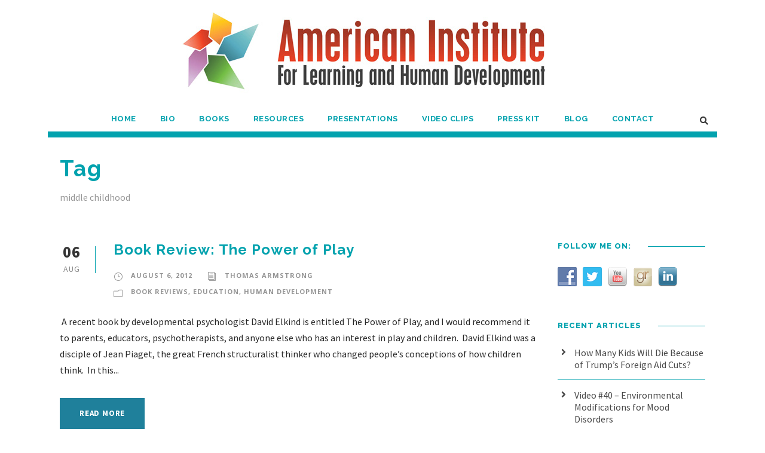

--- FILE ---
content_type: text/html; charset=UTF-8
request_url: https://www.institute4learning.com/tag/middle-childhood/
body_size: 17408
content:
<!DOCTYPE html>
<html dir="ltr" lang="en-US" class="no-js">
<head>
	<meta charset="UTF-8">
	<meta name="viewport" content="width=device-width, initial-scale=1">
	<link rel="profile" href="https://gmpg.org/xfn/11">
	<link rel="pingback" href="https://www.institute4learning.com/blog/xmlrpc.php">
	<title>middle childhood | Thomas Armstrong, Ph.D.</title>

		<!-- All in One SEO 4.9.3 - aioseo.com -->
	<meta name="robots" content="max-image-preview:large" />
	<link rel="canonical" href="https://www.institute4learning.com/tag/middle-childhood/" />
	<meta name="generator" content="All in One SEO (AIOSEO) 4.9.3" />
		<script type="application/ld+json" class="aioseo-schema">
			{"@context":"https:\/\/schema.org","@graph":[{"@type":"BreadcrumbList","@id":"https:\/\/www.institute4learning.com\/tag\/middle-childhood\/#breadcrumblist","itemListElement":[{"@type":"ListItem","@id":"https:\/\/www.institute4learning.com#listItem","position":1,"name":"Home","item":"https:\/\/www.institute4learning.com","nextItem":{"@type":"ListItem","@id":"https:\/\/www.institute4learning.com\/tag\/middle-childhood\/#listItem","name":"middle childhood"}},{"@type":"ListItem","@id":"https:\/\/www.institute4learning.com\/tag\/middle-childhood\/#listItem","position":2,"name":"middle childhood","previousItem":{"@type":"ListItem","@id":"https:\/\/www.institute4learning.com#listItem","name":"Home"}}]},{"@type":"CollectionPage","@id":"https:\/\/www.institute4learning.com\/tag\/middle-childhood\/#collectionpage","url":"https:\/\/www.institute4learning.com\/tag\/middle-childhood\/","name":"middle childhood | Thomas Armstrong, Ph.D.","inLanguage":"en-US","isPartOf":{"@id":"https:\/\/www.institute4learning.com\/#website"},"breadcrumb":{"@id":"https:\/\/www.institute4learning.com\/tag\/middle-childhood\/#breadcrumblist"}},{"@type":"Organization","@id":"https:\/\/www.institute4learning.com\/#organization","name":"American Institute for Learning and Human Development","description":"The American Institute for Learning & Human Development","url":"https:\/\/www.institute4learning.com\/","telephone":"+17073282659","logo":{"@type":"ImageObject","url":"https:\/\/www.institute4learning.com\/blog\/wp-content\/uploads\/2022\/09\/Logo-box.jpg","@id":"https:\/\/www.institute4learning.com\/tag\/middle-childhood\/#organizationLogo","width":807,"height":925},"image":{"@id":"https:\/\/www.institute4learning.com\/tag\/middle-childhood\/#organizationLogo"},"sameAs":["https:\/\/www.facebook.com\/drthomasarmstrong","https:\/\/twitter.com\/Dr_Armstrong","https:\/\/www.youtube.com\/channel\/UCJD89nPGYVAh156BazQqlFw","https:\/\/www.linkedin.com\/in\/drthomasarmstrong","https:\/\/www.goodreads.com\/author\/show\/86936.Thomas_Armstrong"]},{"@type":"WebSite","@id":"https:\/\/www.institute4learning.com\/#website","url":"https:\/\/www.institute4learning.com\/","name":"Thomas Armstrong, Ph.D.","description":"The American Institute for Learning & Human Development","inLanguage":"en-US","publisher":{"@id":"https:\/\/www.institute4learning.com\/#organization"}}]}
		</script>
		<!-- All in One SEO -->

<link rel='dns-prefetch' href='//static.addtoany.com' />
<link rel='dns-prefetch' href='//maps.google.com' />
<link rel='dns-prefetch' href='//fonts.googleapis.com' />
<link rel='dns-prefetch' href='//use.fontawesome.com' />
<link rel="alternate" type="application/rss+xml" title="Thomas Armstrong, Ph.D. &raquo; Feed" href="https://www.institute4learning.com/feed/" />
<link rel="alternate" type="application/rss+xml" title="Thomas Armstrong, Ph.D. &raquo; Comments Feed" href="https://www.institute4learning.com/comments/feed/" />
		<!-- This site uses the Google Analytics by MonsterInsights plugin v9.11.1 - Using Analytics tracking - https://www.monsterinsights.com/ -->
							<script src="//www.googletagmanager.com/gtag/js?id=G-5NE8XZFZ59"  data-cfasync="false" data-wpfc-render="false" type="text/javascript" async></script>
			<script data-cfasync="false" data-wpfc-render="false" type="text/javascript">
				var mi_version = '9.11.1';
				var mi_track_user = true;
				var mi_no_track_reason = '';
								var MonsterInsightsDefaultLocations = {"page_location":"https:\/\/www.institute4learning.com\/tag\/middle-childhood\/"};
								if ( typeof MonsterInsightsPrivacyGuardFilter === 'function' ) {
					var MonsterInsightsLocations = (typeof MonsterInsightsExcludeQuery === 'object') ? MonsterInsightsPrivacyGuardFilter( MonsterInsightsExcludeQuery ) : MonsterInsightsPrivacyGuardFilter( MonsterInsightsDefaultLocations );
				} else {
					var MonsterInsightsLocations = (typeof MonsterInsightsExcludeQuery === 'object') ? MonsterInsightsExcludeQuery : MonsterInsightsDefaultLocations;
				}

								var disableStrs = [
										'ga-disable-G-5NE8XZFZ59',
									];

				/* Function to detect opted out users */
				function __gtagTrackerIsOptedOut() {
					for (var index = 0; index < disableStrs.length; index++) {
						if (document.cookie.indexOf(disableStrs[index] + '=true') > -1) {
							return true;
						}
					}

					return false;
				}

				/* Disable tracking if the opt-out cookie exists. */
				if (__gtagTrackerIsOptedOut()) {
					for (var index = 0; index < disableStrs.length; index++) {
						window[disableStrs[index]] = true;
					}
				}

				/* Opt-out function */
				function __gtagTrackerOptout() {
					for (var index = 0; index < disableStrs.length; index++) {
						document.cookie = disableStrs[index] + '=true; expires=Thu, 31 Dec 2099 23:59:59 UTC; path=/';
						window[disableStrs[index]] = true;
					}
				}

				if ('undefined' === typeof gaOptout) {
					function gaOptout() {
						__gtagTrackerOptout();
					}
				}
								window.dataLayer = window.dataLayer || [];

				window.MonsterInsightsDualTracker = {
					helpers: {},
					trackers: {},
				};
				if (mi_track_user) {
					function __gtagDataLayer() {
						dataLayer.push(arguments);
					}

					function __gtagTracker(type, name, parameters) {
						if (!parameters) {
							parameters = {};
						}

						if (parameters.send_to) {
							__gtagDataLayer.apply(null, arguments);
							return;
						}

						if (type === 'event') {
														parameters.send_to = monsterinsights_frontend.v4_id;
							var hookName = name;
							if (typeof parameters['event_category'] !== 'undefined') {
								hookName = parameters['event_category'] + ':' + name;
							}

							if (typeof MonsterInsightsDualTracker.trackers[hookName] !== 'undefined') {
								MonsterInsightsDualTracker.trackers[hookName](parameters);
							} else {
								__gtagDataLayer('event', name, parameters);
							}
							
						} else {
							__gtagDataLayer.apply(null, arguments);
						}
					}

					__gtagTracker('js', new Date());
					__gtagTracker('set', {
						'developer_id.dZGIzZG': true,
											});
					if ( MonsterInsightsLocations.page_location ) {
						__gtagTracker('set', MonsterInsightsLocations);
					}
										__gtagTracker('config', 'G-5NE8XZFZ59', {"forceSSL":"true","link_attribution":"true"} );
										window.gtag = __gtagTracker;										(function () {
						/* https://developers.google.com/analytics/devguides/collection/analyticsjs/ */
						/* ga and __gaTracker compatibility shim. */
						var noopfn = function () {
							return null;
						};
						var newtracker = function () {
							return new Tracker();
						};
						var Tracker = function () {
							return null;
						};
						var p = Tracker.prototype;
						p.get = noopfn;
						p.set = noopfn;
						p.send = function () {
							var args = Array.prototype.slice.call(arguments);
							args.unshift('send');
							__gaTracker.apply(null, args);
						};
						var __gaTracker = function () {
							var len = arguments.length;
							if (len === 0) {
								return;
							}
							var f = arguments[len - 1];
							if (typeof f !== 'object' || f === null || typeof f.hitCallback !== 'function') {
								if ('send' === arguments[0]) {
									var hitConverted, hitObject = false, action;
									if ('event' === arguments[1]) {
										if ('undefined' !== typeof arguments[3]) {
											hitObject = {
												'eventAction': arguments[3],
												'eventCategory': arguments[2],
												'eventLabel': arguments[4],
												'value': arguments[5] ? arguments[5] : 1,
											}
										}
									}
									if ('pageview' === arguments[1]) {
										if ('undefined' !== typeof arguments[2]) {
											hitObject = {
												'eventAction': 'page_view',
												'page_path': arguments[2],
											}
										}
									}
									if (typeof arguments[2] === 'object') {
										hitObject = arguments[2];
									}
									if (typeof arguments[5] === 'object') {
										Object.assign(hitObject, arguments[5]);
									}
									if ('undefined' !== typeof arguments[1].hitType) {
										hitObject = arguments[1];
										if ('pageview' === hitObject.hitType) {
											hitObject.eventAction = 'page_view';
										}
									}
									if (hitObject) {
										action = 'timing' === arguments[1].hitType ? 'timing_complete' : hitObject.eventAction;
										hitConverted = mapArgs(hitObject);
										__gtagTracker('event', action, hitConverted);
									}
								}
								return;
							}

							function mapArgs(args) {
								var arg, hit = {};
								var gaMap = {
									'eventCategory': 'event_category',
									'eventAction': 'event_action',
									'eventLabel': 'event_label',
									'eventValue': 'event_value',
									'nonInteraction': 'non_interaction',
									'timingCategory': 'event_category',
									'timingVar': 'name',
									'timingValue': 'value',
									'timingLabel': 'event_label',
									'page': 'page_path',
									'location': 'page_location',
									'title': 'page_title',
									'referrer' : 'page_referrer',
								};
								for (arg in args) {
																		if (!(!args.hasOwnProperty(arg) || !gaMap.hasOwnProperty(arg))) {
										hit[gaMap[arg]] = args[arg];
									} else {
										hit[arg] = args[arg];
									}
								}
								return hit;
							}

							try {
								f.hitCallback();
							} catch (ex) {
							}
						};
						__gaTracker.create = newtracker;
						__gaTracker.getByName = newtracker;
						__gaTracker.getAll = function () {
							return [];
						};
						__gaTracker.remove = noopfn;
						__gaTracker.loaded = true;
						window['__gaTracker'] = __gaTracker;
					})();
									} else {
										console.log("");
					(function () {
						function __gtagTracker() {
							return null;
						}

						window['__gtagTracker'] = __gtagTracker;
						window['gtag'] = __gtagTracker;
					})();
									}
			</script>
							<!-- / Google Analytics by MonsterInsights -->
		<style id='wp-img-auto-sizes-contain-inline-css' type='text/css'>
img:is([sizes=auto i],[sizes^="auto," i]){contain-intrinsic-size:3000px 1500px}
/*# sourceURL=wp-img-auto-sizes-contain-inline-css */
</style>
<style id='wp-emoji-styles-inline-css' type='text/css'>

	img.wp-smiley, img.emoji {
		display: inline !important;
		border: none !important;
		box-shadow: none !important;
		height: 1em !important;
		width: 1em !important;
		margin: 0 0.07em !important;
		vertical-align: -0.1em !important;
		background: none !important;
		padding: 0 !important;
	}
/*# sourceURL=wp-emoji-styles-inline-css */
</style>
<style id='wp-block-library-inline-css' type='text/css'>
:root{--wp-block-synced-color:#7a00df;--wp-block-synced-color--rgb:122,0,223;--wp-bound-block-color:var(--wp-block-synced-color);--wp-editor-canvas-background:#ddd;--wp-admin-theme-color:#007cba;--wp-admin-theme-color--rgb:0,124,186;--wp-admin-theme-color-darker-10:#006ba1;--wp-admin-theme-color-darker-10--rgb:0,107,160.5;--wp-admin-theme-color-darker-20:#005a87;--wp-admin-theme-color-darker-20--rgb:0,90,135;--wp-admin-border-width-focus:2px}@media (min-resolution:192dpi){:root{--wp-admin-border-width-focus:1.5px}}.wp-element-button{cursor:pointer}:root .has-very-light-gray-background-color{background-color:#eee}:root .has-very-dark-gray-background-color{background-color:#313131}:root .has-very-light-gray-color{color:#eee}:root .has-very-dark-gray-color{color:#313131}:root .has-vivid-green-cyan-to-vivid-cyan-blue-gradient-background{background:linear-gradient(135deg,#00d084,#0693e3)}:root .has-purple-crush-gradient-background{background:linear-gradient(135deg,#34e2e4,#4721fb 50%,#ab1dfe)}:root .has-hazy-dawn-gradient-background{background:linear-gradient(135deg,#faaca8,#dad0ec)}:root .has-subdued-olive-gradient-background{background:linear-gradient(135deg,#fafae1,#67a671)}:root .has-atomic-cream-gradient-background{background:linear-gradient(135deg,#fdd79a,#004a59)}:root .has-nightshade-gradient-background{background:linear-gradient(135deg,#330968,#31cdcf)}:root .has-midnight-gradient-background{background:linear-gradient(135deg,#020381,#2874fc)}:root{--wp--preset--font-size--normal:16px;--wp--preset--font-size--huge:42px}.has-regular-font-size{font-size:1em}.has-larger-font-size{font-size:2.625em}.has-normal-font-size{font-size:var(--wp--preset--font-size--normal)}.has-huge-font-size{font-size:var(--wp--preset--font-size--huge)}.has-text-align-center{text-align:center}.has-text-align-left{text-align:left}.has-text-align-right{text-align:right}.has-fit-text{white-space:nowrap!important}#end-resizable-editor-section{display:none}.aligncenter{clear:both}.items-justified-left{justify-content:flex-start}.items-justified-center{justify-content:center}.items-justified-right{justify-content:flex-end}.items-justified-space-between{justify-content:space-between}.screen-reader-text{border:0;clip-path:inset(50%);height:1px;margin:-1px;overflow:hidden;padding:0;position:absolute;width:1px;word-wrap:normal!important}.screen-reader-text:focus{background-color:#ddd;clip-path:none;color:#444;display:block;font-size:1em;height:auto;left:5px;line-height:normal;padding:15px 23px 14px;text-decoration:none;top:5px;width:auto;z-index:100000}html :where(.has-border-color){border-style:solid}html :where([style*=border-top-color]){border-top-style:solid}html :where([style*=border-right-color]){border-right-style:solid}html :where([style*=border-bottom-color]){border-bottom-style:solid}html :where([style*=border-left-color]){border-left-style:solid}html :where([style*=border-width]){border-style:solid}html :where([style*=border-top-width]){border-top-style:solid}html :where([style*=border-right-width]){border-right-style:solid}html :where([style*=border-bottom-width]){border-bottom-style:solid}html :where([style*=border-left-width]){border-left-style:solid}html :where(img[class*=wp-image-]){height:auto;max-width:100%}:where(figure){margin:0 0 1em}html :where(.is-position-sticky){--wp-admin--admin-bar--position-offset:var(--wp-admin--admin-bar--height,0px)}@media screen and (max-width:600px){html :where(.is-position-sticky){--wp-admin--admin-bar--position-offset:0px}}

/*# sourceURL=wp-block-library-inline-css */
</style><style id='global-styles-inline-css' type='text/css'>
:root{--wp--preset--aspect-ratio--square: 1;--wp--preset--aspect-ratio--4-3: 4/3;--wp--preset--aspect-ratio--3-4: 3/4;--wp--preset--aspect-ratio--3-2: 3/2;--wp--preset--aspect-ratio--2-3: 2/3;--wp--preset--aspect-ratio--16-9: 16/9;--wp--preset--aspect-ratio--9-16: 9/16;--wp--preset--color--black: #000000;--wp--preset--color--cyan-bluish-gray: #abb8c3;--wp--preset--color--white: #ffffff;--wp--preset--color--pale-pink: #f78da7;--wp--preset--color--vivid-red: #cf2e2e;--wp--preset--color--luminous-vivid-orange: #ff6900;--wp--preset--color--luminous-vivid-amber: #fcb900;--wp--preset--color--light-green-cyan: #7bdcb5;--wp--preset--color--vivid-green-cyan: #00d084;--wp--preset--color--pale-cyan-blue: #8ed1fc;--wp--preset--color--vivid-cyan-blue: #0693e3;--wp--preset--color--vivid-purple: #9b51e0;--wp--preset--gradient--vivid-cyan-blue-to-vivid-purple: linear-gradient(135deg,rgb(6,147,227) 0%,rgb(155,81,224) 100%);--wp--preset--gradient--light-green-cyan-to-vivid-green-cyan: linear-gradient(135deg,rgb(122,220,180) 0%,rgb(0,208,130) 100%);--wp--preset--gradient--luminous-vivid-amber-to-luminous-vivid-orange: linear-gradient(135deg,rgb(252,185,0) 0%,rgb(255,105,0) 100%);--wp--preset--gradient--luminous-vivid-orange-to-vivid-red: linear-gradient(135deg,rgb(255,105,0) 0%,rgb(207,46,46) 100%);--wp--preset--gradient--very-light-gray-to-cyan-bluish-gray: linear-gradient(135deg,rgb(238,238,238) 0%,rgb(169,184,195) 100%);--wp--preset--gradient--cool-to-warm-spectrum: linear-gradient(135deg,rgb(74,234,220) 0%,rgb(151,120,209) 20%,rgb(207,42,186) 40%,rgb(238,44,130) 60%,rgb(251,105,98) 80%,rgb(254,248,76) 100%);--wp--preset--gradient--blush-light-purple: linear-gradient(135deg,rgb(255,206,236) 0%,rgb(152,150,240) 100%);--wp--preset--gradient--blush-bordeaux: linear-gradient(135deg,rgb(254,205,165) 0%,rgb(254,45,45) 50%,rgb(107,0,62) 100%);--wp--preset--gradient--luminous-dusk: linear-gradient(135deg,rgb(255,203,112) 0%,rgb(199,81,192) 50%,rgb(65,88,208) 100%);--wp--preset--gradient--pale-ocean: linear-gradient(135deg,rgb(255,245,203) 0%,rgb(182,227,212) 50%,rgb(51,167,181) 100%);--wp--preset--gradient--electric-grass: linear-gradient(135deg,rgb(202,248,128) 0%,rgb(113,206,126) 100%);--wp--preset--gradient--midnight: linear-gradient(135deg,rgb(2,3,129) 0%,rgb(40,116,252) 100%);--wp--preset--font-size--small: 13px;--wp--preset--font-size--medium: 20px;--wp--preset--font-size--large: 36px;--wp--preset--font-size--x-large: 42px;--wp--preset--spacing--20: 0.44rem;--wp--preset--spacing--30: 0.67rem;--wp--preset--spacing--40: 1rem;--wp--preset--spacing--50: 1.5rem;--wp--preset--spacing--60: 2.25rem;--wp--preset--spacing--70: 3.38rem;--wp--preset--spacing--80: 5.06rem;--wp--preset--shadow--natural: 6px 6px 9px rgba(0, 0, 0, 0.2);--wp--preset--shadow--deep: 12px 12px 50px rgba(0, 0, 0, 0.4);--wp--preset--shadow--sharp: 6px 6px 0px rgba(0, 0, 0, 0.2);--wp--preset--shadow--outlined: 6px 6px 0px -3px rgb(255, 255, 255), 6px 6px rgb(0, 0, 0);--wp--preset--shadow--crisp: 6px 6px 0px rgb(0, 0, 0);}:where(.is-layout-flex){gap: 0.5em;}:where(.is-layout-grid){gap: 0.5em;}body .is-layout-flex{display: flex;}.is-layout-flex{flex-wrap: wrap;align-items: center;}.is-layout-flex > :is(*, div){margin: 0;}body .is-layout-grid{display: grid;}.is-layout-grid > :is(*, div){margin: 0;}:where(.wp-block-columns.is-layout-flex){gap: 2em;}:where(.wp-block-columns.is-layout-grid){gap: 2em;}:where(.wp-block-post-template.is-layout-flex){gap: 1.25em;}:where(.wp-block-post-template.is-layout-grid){gap: 1.25em;}.has-black-color{color: var(--wp--preset--color--black) !important;}.has-cyan-bluish-gray-color{color: var(--wp--preset--color--cyan-bluish-gray) !important;}.has-white-color{color: var(--wp--preset--color--white) !important;}.has-pale-pink-color{color: var(--wp--preset--color--pale-pink) !important;}.has-vivid-red-color{color: var(--wp--preset--color--vivid-red) !important;}.has-luminous-vivid-orange-color{color: var(--wp--preset--color--luminous-vivid-orange) !important;}.has-luminous-vivid-amber-color{color: var(--wp--preset--color--luminous-vivid-amber) !important;}.has-light-green-cyan-color{color: var(--wp--preset--color--light-green-cyan) !important;}.has-vivid-green-cyan-color{color: var(--wp--preset--color--vivid-green-cyan) !important;}.has-pale-cyan-blue-color{color: var(--wp--preset--color--pale-cyan-blue) !important;}.has-vivid-cyan-blue-color{color: var(--wp--preset--color--vivid-cyan-blue) !important;}.has-vivid-purple-color{color: var(--wp--preset--color--vivid-purple) !important;}.has-black-background-color{background-color: var(--wp--preset--color--black) !important;}.has-cyan-bluish-gray-background-color{background-color: var(--wp--preset--color--cyan-bluish-gray) !important;}.has-white-background-color{background-color: var(--wp--preset--color--white) !important;}.has-pale-pink-background-color{background-color: var(--wp--preset--color--pale-pink) !important;}.has-vivid-red-background-color{background-color: var(--wp--preset--color--vivid-red) !important;}.has-luminous-vivid-orange-background-color{background-color: var(--wp--preset--color--luminous-vivid-orange) !important;}.has-luminous-vivid-amber-background-color{background-color: var(--wp--preset--color--luminous-vivid-amber) !important;}.has-light-green-cyan-background-color{background-color: var(--wp--preset--color--light-green-cyan) !important;}.has-vivid-green-cyan-background-color{background-color: var(--wp--preset--color--vivid-green-cyan) !important;}.has-pale-cyan-blue-background-color{background-color: var(--wp--preset--color--pale-cyan-blue) !important;}.has-vivid-cyan-blue-background-color{background-color: var(--wp--preset--color--vivid-cyan-blue) !important;}.has-vivid-purple-background-color{background-color: var(--wp--preset--color--vivid-purple) !important;}.has-black-border-color{border-color: var(--wp--preset--color--black) !important;}.has-cyan-bluish-gray-border-color{border-color: var(--wp--preset--color--cyan-bluish-gray) !important;}.has-white-border-color{border-color: var(--wp--preset--color--white) !important;}.has-pale-pink-border-color{border-color: var(--wp--preset--color--pale-pink) !important;}.has-vivid-red-border-color{border-color: var(--wp--preset--color--vivid-red) !important;}.has-luminous-vivid-orange-border-color{border-color: var(--wp--preset--color--luminous-vivid-orange) !important;}.has-luminous-vivid-amber-border-color{border-color: var(--wp--preset--color--luminous-vivid-amber) !important;}.has-light-green-cyan-border-color{border-color: var(--wp--preset--color--light-green-cyan) !important;}.has-vivid-green-cyan-border-color{border-color: var(--wp--preset--color--vivid-green-cyan) !important;}.has-pale-cyan-blue-border-color{border-color: var(--wp--preset--color--pale-cyan-blue) !important;}.has-vivid-cyan-blue-border-color{border-color: var(--wp--preset--color--vivid-cyan-blue) !important;}.has-vivid-purple-border-color{border-color: var(--wp--preset--color--vivid-purple) !important;}.has-vivid-cyan-blue-to-vivid-purple-gradient-background{background: var(--wp--preset--gradient--vivid-cyan-blue-to-vivid-purple) !important;}.has-light-green-cyan-to-vivid-green-cyan-gradient-background{background: var(--wp--preset--gradient--light-green-cyan-to-vivid-green-cyan) !important;}.has-luminous-vivid-amber-to-luminous-vivid-orange-gradient-background{background: var(--wp--preset--gradient--luminous-vivid-amber-to-luminous-vivid-orange) !important;}.has-luminous-vivid-orange-to-vivid-red-gradient-background{background: var(--wp--preset--gradient--luminous-vivid-orange-to-vivid-red) !important;}.has-very-light-gray-to-cyan-bluish-gray-gradient-background{background: var(--wp--preset--gradient--very-light-gray-to-cyan-bluish-gray) !important;}.has-cool-to-warm-spectrum-gradient-background{background: var(--wp--preset--gradient--cool-to-warm-spectrum) !important;}.has-blush-light-purple-gradient-background{background: var(--wp--preset--gradient--blush-light-purple) !important;}.has-blush-bordeaux-gradient-background{background: var(--wp--preset--gradient--blush-bordeaux) !important;}.has-luminous-dusk-gradient-background{background: var(--wp--preset--gradient--luminous-dusk) !important;}.has-pale-ocean-gradient-background{background: var(--wp--preset--gradient--pale-ocean) !important;}.has-electric-grass-gradient-background{background: var(--wp--preset--gradient--electric-grass) !important;}.has-midnight-gradient-background{background: var(--wp--preset--gradient--midnight) !important;}.has-small-font-size{font-size: var(--wp--preset--font-size--small) !important;}.has-medium-font-size{font-size: var(--wp--preset--font-size--medium) !important;}.has-large-font-size{font-size: var(--wp--preset--font-size--large) !important;}.has-x-large-font-size{font-size: var(--wp--preset--font-size--x-large) !important;}
/*# sourceURL=global-styles-inline-css */
</style>

<style id='classic-theme-styles-inline-css' type='text/css'>
/*! This file is auto-generated */
.wp-block-button__link{color:#fff;background-color:#32373c;border-radius:9999px;box-shadow:none;text-decoration:none;padding:calc(.667em + 2px) calc(1.333em + 2px);font-size:1.125em}.wp-block-file__button{background:#32373c;color:#fff;text-decoration:none}
/*# sourceURL=/wp-includes/css/classic-themes.min.css */
</style>
<link rel='stylesheet' id='contact-form-7-css' href='https://www.institute4learning.com/blog/wp-content/plugins/contact-form-7/includes/css/styles.css?ver=6.1.4' type='text/css' media='all' />
<link rel='stylesheet' id='gdlr-core-google-font-css' href='https://fonts.googleapis.com/css?family=Raleway%3A100%2C200%2C300%2Cregular%2C500%2C600%2C700%2C800%2C900%2C100italic%2C200italic%2C300italic%2Citalic%2C500italic%2C600italic%2C700italic%2C800italic%2C900italic%7CSource+Sans+Pro%3A200%2C200italic%2C300%2C300italic%2Cregular%2Citalic%2C600%2C600italic%2C700%2C700italic%2C900%2C900italic%7COpen+Sans%3A300%2Cregular%2C500%2C600%2C700%2C800%2C300italic%2Citalic%2C500italic%2C600italic%2C700italic%2C800italic&#038;subset=cyrillic%2Ccyrillic-ext%2Clatin%2Clatin-ext%2Cvietnamese%2Cgreek%2Cgreek-ext%2Chebrew&#038;ver=6.9' type='text/css' media='all' />
<link rel='stylesheet' id='font-awesome-css' href='https://www.institute4learning.com/blog/wp-content/plugins/goodlayers-core/plugins/fontawesome/font-awesome.css?ver=d396cec565efc1d22fa9ae5cbd62ee8a' type='text/css' media='all' />
<link rel='stylesheet' id='elegant-font-css' href='https://www.institute4learning.com/blog/wp-content/plugins/goodlayers-core/plugins/elegant/elegant-font.css?ver=d396cec565efc1d22fa9ae5cbd62ee8a' type='text/css' media='all' />
<link rel='stylesheet' id='gdlr-core-plugin-css' href='https://www.institute4learning.com/blog/wp-content/plugins/goodlayers-core/plugins/style.css?ver=1761756627' type='text/css' media='all' />
<link rel='stylesheet' id='gdlr-core-page-builder-css' href='https://www.institute4learning.com/blog/wp-content/plugins/goodlayers-core/include/css/page-builder.css?ver=d396cec565efc1d22fa9ae5cbd62ee8a' type='text/css' media='all' />
<link rel='stylesheet' id='page-list-style-css' href='https://www.institute4learning.com/blog/wp-content/plugins/page-list/css/page-list.css?ver=5.9' type='text/css' media='all' />
<link rel='stylesheet' id='social-widget-css' href='https://www.institute4learning.com/blog/wp-content/plugins/social-media-widget/social_widget.css?ver=d396cec565efc1d22fa9ae5cbd62ee8a' type='text/css' media='all' />
<link rel='stylesheet' id='wpgmp-frontend-css' href='https://www.institute4learning.com/blog/wp-content/plugins/wp-google-map-plugin/assets/css/wpgmp_all_frontend.css?ver=4.9.1' type='text/css' media='all' />
<link rel='stylesheet' id='mbt-style-css' href='https://www.institute4learning.com/blog/wp-content/plugins/mybooktable/css/frontend-style.css?ver=3.6.0' type='text/css' media='all' />
<link rel='stylesheet' id='mbt-style-pack-css' href='https://www.institute4learning.com/blog/wp-content/plugins/mybooktable-pro3/styles/silver/style.css?ver=3.6.0' type='text/css' media='all' />
<link rel='stylesheet' id='mbtpro2-frontend-style-css' href='https://www.institute4learning.com/blog/wp-content/plugins/mybooktable-pro3/includes/professional2/frontend.css?ver=3.3.8' type='text/css' media='all' />
<link rel='stylesheet' id='dashicons-css' href='https://www.institute4learning.com/blog/wp-includes/css/dashicons.min.css?ver=d396cec565efc1d22fa9ae5cbd62ee8a' type='text/css' media='all' />
<link rel='stylesheet' id='mbtpro3-frontend-css-css' href='https://www.institute4learning.com/blog/wp-content/plugins/mybooktable-pro3/includes/professional3/frontend.css?ver=3.3.8' type='text/css' media='all' />
<link rel='stylesheet' id='infinite-style-core-css' href='https://www.institute4learning.com/blog/wp-content/themes/infinite/css/style-core.css?ver=d396cec565efc1d22fa9ae5cbd62ee8a' type='text/css' media='all' />
<link rel='stylesheet' id='infinite-custom-style-css' href='https://www.institute4learning.com/blog/wp-content/uploads/gdlr-style-custom.css?1761733791&#038;ver=6.9' type='text/css' media='all' />
<link rel='stylesheet' id='bfa-font-awesome-css' href='https://use.fontawesome.com/releases/v5.15.4/css/all.css?ver=2.0.3' type='text/css' media='all' />
<link rel='stylesheet' id='bfa-font-awesome-v4-shim-css' href='https://use.fontawesome.com/releases/v5.15.4/css/v4-shims.css?ver=2.0.3' type='text/css' media='all' />
<style id='bfa-font-awesome-v4-shim-inline-css' type='text/css'>

			@font-face {
				font-family: 'FontAwesome';
				src: url('https://use.fontawesome.com/releases/v5.15.4/webfonts/fa-brands-400.eot'),
				url('https://use.fontawesome.com/releases/v5.15.4/webfonts/fa-brands-400.eot?#iefix') format('embedded-opentype'),
				url('https://use.fontawesome.com/releases/v5.15.4/webfonts/fa-brands-400.woff2') format('woff2'),
				url('https://use.fontawesome.com/releases/v5.15.4/webfonts/fa-brands-400.woff') format('woff'),
				url('https://use.fontawesome.com/releases/v5.15.4/webfonts/fa-brands-400.ttf') format('truetype'),
				url('https://use.fontawesome.com/releases/v5.15.4/webfonts/fa-brands-400.svg#fontawesome') format('svg');
			}

			@font-face {
				font-family: 'FontAwesome';
				src: url('https://use.fontawesome.com/releases/v5.15.4/webfonts/fa-solid-900.eot'),
				url('https://use.fontawesome.com/releases/v5.15.4/webfonts/fa-solid-900.eot?#iefix') format('embedded-opentype'),
				url('https://use.fontawesome.com/releases/v5.15.4/webfonts/fa-solid-900.woff2') format('woff2'),
				url('https://use.fontawesome.com/releases/v5.15.4/webfonts/fa-solid-900.woff') format('woff'),
				url('https://use.fontawesome.com/releases/v5.15.4/webfonts/fa-solid-900.ttf') format('truetype'),
				url('https://use.fontawesome.com/releases/v5.15.4/webfonts/fa-solid-900.svg#fontawesome') format('svg');
			}

			@font-face {
				font-family: 'FontAwesome';
				src: url('https://use.fontawesome.com/releases/v5.15.4/webfonts/fa-regular-400.eot'),
				url('https://use.fontawesome.com/releases/v5.15.4/webfonts/fa-regular-400.eot?#iefix') format('embedded-opentype'),
				url('https://use.fontawesome.com/releases/v5.15.4/webfonts/fa-regular-400.woff2') format('woff2'),
				url('https://use.fontawesome.com/releases/v5.15.4/webfonts/fa-regular-400.woff') format('woff'),
				url('https://use.fontawesome.com/releases/v5.15.4/webfonts/fa-regular-400.ttf') format('truetype'),
				url('https://use.fontawesome.com/releases/v5.15.4/webfonts/fa-regular-400.svg#fontawesome') format('svg');
				unicode-range: U+F004-F005,U+F007,U+F017,U+F022,U+F024,U+F02E,U+F03E,U+F044,U+F057-F059,U+F06E,U+F070,U+F075,U+F07B-F07C,U+F080,U+F086,U+F089,U+F094,U+F09D,U+F0A0,U+F0A4-F0A7,U+F0C5,U+F0C7-F0C8,U+F0E0,U+F0EB,U+F0F3,U+F0F8,U+F0FE,U+F111,U+F118-F11A,U+F11C,U+F133,U+F144,U+F146,U+F14A,U+F14D-F14E,U+F150-F152,U+F15B-F15C,U+F164-F165,U+F185-F186,U+F191-F192,U+F1AD,U+F1C1-F1C9,U+F1CD,U+F1D8,U+F1E3,U+F1EA,U+F1F6,U+F1F9,U+F20A,U+F247-F249,U+F24D,U+F254-F25B,U+F25D,U+F267,U+F271-F274,U+F279,U+F28B,U+F28D,U+F2B5-F2B6,U+F2B9,U+F2BB,U+F2BD,U+F2C1-F2C2,U+F2D0,U+F2D2,U+F2DC,U+F2ED,U+F328,U+F358-F35B,U+F3A5,U+F3D1,U+F410,U+F4AD;
			}
		
/*# sourceURL=bfa-font-awesome-v4-shim-inline-css */
</style>
<link rel='stylesheet' id='addtoany-css' href='https://www.institute4learning.com/blog/wp-content/plugins/add-to-any/addtoany.min.css?ver=1.16' type='text/css' media='all' />
<link rel='stylesheet' id='sib-front-css-css' href='https://www.institute4learning.com/blog/wp-content/plugins/mailin/css/mailin-front.css?ver=d396cec565efc1d22fa9ae5cbd62ee8a' type='text/css' media='all' />
<link rel='stylesheet' id='infinite-child-theme-style-css' href='https://www.institute4learning.com/blog/wp-content/themes/institute4learning/style.css?ver=d396cec565efc1d22fa9ae5cbd62ee8a' type='text/css' media='all' />
<script type="text/javascript" src="https://www.institute4learning.com/blog/wp-content/plugins/google-analytics-for-wordpress/assets/js/frontend-gtag.min.js?ver=9.11.1" id="monsterinsights-frontend-script-js" async="async" data-wp-strategy="async"></script>
<script data-cfasync="false" data-wpfc-render="false" type="text/javascript" id='monsterinsights-frontend-script-js-extra'>/* <![CDATA[ */
var monsterinsights_frontend = {"js_events_tracking":"true","download_extensions":"doc,pdf,ppt,zip,xls,docx,pptx,xlsx","inbound_paths":"[{\"path\":\"\\\/go\\\/\",\"label\":\"affiliate\"},{\"path\":\"\\\/recommend\\\/\",\"label\":\"affiliate\"}]","home_url":"https:\/\/www.institute4learning.com","hash_tracking":"false","v4_id":"G-5NE8XZFZ59"};/* ]]> */
</script>
<script type="text/javascript" id="addtoany-core-js-before">
/* <![CDATA[ */
window.a2a_config=window.a2a_config||{};a2a_config.callbacks=[];a2a_config.overlays=[];a2a_config.templates={};

//# sourceURL=addtoany-core-js-before
/* ]]> */
</script>
<script type="text/javascript" defer src="https://static.addtoany.com/menu/page.js" id="addtoany-core-js"></script>
<script type="text/javascript" src="https://www.institute4learning.com/blog/wp-includes/js/jquery/jquery.min.js?ver=3.7.1" id="jquery-core-js"></script>
<script type="text/javascript" src="https://www.institute4learning.com/blog/wp-includes/js/jquery/jquery-migrate.min.js?ver=3.4.1" id="jquery-migrate-js"></script>
<script type="text/javascript" defer src="https://www.institute4learning.com/blog/wp-content/plugins/add-to-any/addtoany.min.js?ver=1.1" id="addtoany-jquery-js"></script>
<script type="text/javascript" src="https://www.institute4learning.com/blog/wp-includes/js/jquery/ui/core.min.js?ver=1.13.3" id="jquery-ui-core-js"></script>
<script type="text/javascript" src="https://www.institute4learning.com/blog/wp-includes/js/jquery/ui/accordion.min.js?ver=1.13.3" id="jquery-ui-accordion-js"></script>
<script type="text/javascript" src="https://www.institute4learning.com/blog/wp-content/plugins/mybooktable-pro3/includes/professional3/frontend.js?ver=3.3.8" id="mbtpro3-frontend-js-js"></script>
<script type="text/javascript" id="sib-front-js-js-extra">
/* <![CDATA[ */
var sibErrMsg = {"invalidMail":"Please fill out valid email address","requiredField":"Please fill out required fields","invalidDateFormat":"Please fill out valid date format","invalidSMSFormat":"Please fill out valid phone number"};
var ajax_sib_front_object = {"ajax_url":"https://www.institute4learning.com/blog/wp-admin/admin-ajax.php","ajax_nonce":"2ae7ccbfc6","flag_url":"https://www.institute4learning.com/blog/wp-content/plugins/mailin/img/flags/"};
//# sourceURL=sib-front-js-js-extra
/* ]]> */
</script>
<script type="text/javascript" src="https://www.institute4learning.com/blog/wp-content/plugins/mailin/js/mailin-front.js?ver=1769619815" id="sib-front-js-js"></script>
<link rel="https://api.w.org/" href="https://www.institute4learning.com/wp-json/" /><link rel="alternate" title="JSON" type="application/json" href="https://www.institute4learning.com/wp-json/wp/v2/tags/252" />	<style type="text/css">
	.mbt-book .mbt-book-buybuttons .mbt-book-buybutton img { width: 172px; height: 30px; } .mbt-book .mbt-book-buybuttons .mbt-book-buybutton { padding: 4px 8px 0px 0px; }.mbt-book-archive .mbt-book .mbt-book-buybuttons .mbt-book-buybutton img { width: 172px; height: 30px; } .mbt-book-archive .mbt-book .mbt-book-buybuttons .mbt-book-buybutton { padding: 4px 8px 0px 0px; }.mbt-featured-book-widget .mbt-book-buybuttons .mbt-book-buybutton img { width: 172px; height: 30px; } .mbt-featured-book-widget .mbt-book-buybuttons .mbt-book-buybutton { padding: 4px 8px 0px 0px; }	</style>
		<script type="text/javascript">
		window.ajaxurl = "https://www.institute4learning.com/blog/wp-admin/admin-ajax.php";
	</script>
<style type="text/css">.mbt-book-buybuttons .mbt-universal-buybutton { margin: 0; display: inline-block; box-sizing: border-box; }.mbt-book .mbt-book-buybuttons .mbt-universal-buybutton { font-size: 15px; line-height: 16px; padding: 6px 12px; width: 172px; min-height: 30px; }.mbt-book-archive .mbt-book .mbt-book-buybuttons .mbt-universal-buybutton { font-size: 15px; line-height: 16px; padding: 6px 12px; width: 172px; min-height: 30px; }.mbt-featured-book-widget .mbt-book-buybuttons .mbt-universal-buybutton { font-size: 15px; line-height: 16px; padding: 6px 12px; width: 172px; min-height: 30px; }</style><style type="text/css">@media only screen and (min-width: 768px) {.mbt-book-archive .mbt-book.mbt-grid-book { width: 31.034482758621%; margin-right: 3.448275862069%; }.mbt-book-archive .mbt-book.mbt-grid-book:nth-child(3n+1) { clear: left; }.mbt-book-archive .mbt-book.mbt-grid-book:nth-child(3n) { margin-right: 0; }}</style><style type="text/css"></style><noscript><style>.lazyload[data-src]{display:none !important;}</style></noscript><style>.lazyload{background-image:none !important;}.lazyload:before{background-image:none !important;}</style></head>

<body data-rsssl=1 class="archive tag tag-middle-childhood tag-252 wp-theme-infinite wp-child-theme-institute4learning gdlr-core-body infinite-body infinite-body-front infinite-boxed  infinite-blockquote-style-1 gdlr-core-link-to-lightbox" data-home-url="https://www.institute4learning.com/" >
<div class="infinite-mobile-header-wrap" ><div class="infinite-mobile-header infinite-header-background infinite-style-slide infinite-sticky-mobile-navigation " id="infinite-mobile-header" ><div class="infinite-mobile-header-container infinite-container clearfix" ><div class="infinite-logo  infinite-item-pdlr"><div class="infinite-logo-inner"><a class="" href="https://www.institute4learning.com/" ><img src="[data-uri]" alt="The American Institute for Learning and Human Development" width="960" height="163" title="The American Institute for Learning and Human Development" data-src="https://www.institute4learning.com/blog/wp-content/uploads/2016/12/banner.jpg" decoding="async" class="lazyload" data-eio-rwidth="960" data-eio-rheight="163" /><noscript><img src="https://www.institute4learning.com/blog/wp-content/uploads/2016/12/banner.jpg" alt="The American Institute for Learning and Human Development" width="960" height="163" title="The American Institute for Learning and Human Development" data-eio="l" /></noscript></a></div></div><div class="infinite-mobile-menu-right" ><div class="infinite-main-menu-search" id="infinite-mobile-top-search" ><i class="fa fa-search" ></i></div><div class="infinite-top-search-wrap" >
	<div class="infinite-top-search-close" ></div>

	<div class="infinite-top-search-row" >
		<div class="infinite-top-search-cell" >
			<form role="search" method="get" class="search-form" action="https://www.institute4learning.com/">
	<input type="text" class="search-field infinite-title-font" placeholder="Search..." value="" name="s">
	<div class="infinite-top-search-submit"><i class="fa fa-search" ></i></div>
	<input type="submit" class="search-submit" value="Search">
	<div class="infinite-top-search-close"><i class="icon_close" ></i></div>
	</form>
		</div>
	</div>

</div>
<div class="infinite-mobile-menu" ><a class="infinite-mm-menu-button infinite-mobile-menu-button infinite-mobile-button-hamburger" href="#infinite-mobile-menu" ><span></span></a><div class="infinite-mm-menu-wrap infinite-navigation-font" id="infinite-mobile-menu" data-slide="right" ><ul id="menu-main-menu" class="m-menu"><li class="menu-item menu-item-type-post_type menu-item-object-page menu-item-home menu-item-2175"><a href="https://www.institute4learning.com/">Home</a></li>
<li class="menu-item menu-item-type-post_type menu-item-object-page menu-item-2176"><a href="https://www.institute4learning.com/thomas-armstrong/">Bio</a></li>
<li class="menu-item menu-item-type-post_type menu-item-object-page menu-item-6313"><a href="https://www.institute4learning.com/book-table/">Books</a></li>
<li class="menu-item menu-item-type-post_type menu-item-object-page menu-item-2179"><a href="https://www.institute4learning.com/resources/">Resources</a></li>
<li class="menu-item menu-item-type-post_type menu-item-object-page menu-item-2385"><a href="https://www.institute4learning.com/presentations/">Presentations</a></li>
<li class="menu-item menu-item-type-post_type menu-item-object-page menu-item-2344"><a href="https://www.institute4learning.com/video-clips-of-dr-thomas-armstrong/">Video Clips</a></li>
<li class="menu-item menu-item-type-post_type menu-item-object-page menu-item-2188"><a href="https://www.institute4learning.com/press-kit/">Press Kit</a></li>
<li class="menu-item menu-item-type-post_type menu-item-object-page menu-item-2206"><a href="https://www.institute4learning.com/blog/">Blog</a></li>
<li class="menu-item menu-item-type-post_type menu-item-object-page menu-item-2207"><a href="https://www.institute4learning.com/contact/">Contact</a></li>
</ul></div></div></div></div></div></div><div class="infinite-body-outer-wrapper ">
		<div class="infinite-body-wrapper clearfix ">
		
<header class="infinite-header-wrap infinite-header-style-plain  infinite-style-center-logo infinite-sticky-navigation infinite-style-slide" data-navigation-offset="75px"  >
	<div class="infinite-header-background" ></div>
	<div class="infinite-header-container  infinite-header-full">
			
		<div class="infinite-header-container-inner clearfix">
			<div class="infinite-logo  infinite-item-pdlr"><div class="infinite-logo-inner"><a class="" href="https://www.institute4learning.com/" ><img src="[data-uri]" alt="The American Institute for Learning and Human Development" width="960" height="163" title="The American Institute for Learning and Human Development" data-src="https://www.institute4learning.com/blog/wp-content/uploads/2016/12/banner.jpg" decoding="async" class="lazyload" data-eio-rwidth="960" data-eio-rheight="163" /><noscript><img src="https://www.institute4learning.com/blog/wp-content/uploads/2016/12/banner.jpg" alt="The American Institute for Learning and Human Development" width="960" height="163" title="The American Institute for Learning and Human Development" data-eio="l" /></noscript></a></div></div>			<div class="infinite-navigation infinite-item-pdlr clearfix infinite-navigation-submenu-indicator " >
			<div class="infinite-main-menu" id="infinite-main-menu" ><ul id="menu-main-menu-1" class="sf-menu"><li  class="menu-item menu-item-type-post_type menu-item-object-page menu-item-home menu-item-2175 infinite-normal-menu"><a href="https://www.institute4learning.com/">Home</a></li>
<li  class="menu-item menu-item-type-post_type menu-item-object-page menu-item-2176 infinite-normal-menu"><a href="https://www.institute4learning.com/thomas-armstrong/">Bio</a></li>
<li  class="menu-item menu-item-type-post_type menu-item-object-page menu-item-6313 infinite-normal-menu"><a href="https://www.institute4learning.com/book-table/">Books</a></li>
<li  class="menu-item menu-item-type-post_type menu-item-object-page menu-item-2179 infinite-normal-menu"><a href="https://www.institute4learning.com/resources/">Resources</a></li>
<li  class="menu-item menu-item-type-post_type menu-item-object-page menu-item-2385 infinite-normal-menu"><a href="https://www.institute4learning.com/presentations/">Presentations</a></li>
<li  class="menu-item menu-item-type-post_type menu-item-object-page menu-item-2344 infinite-normal-menu"><a href="https://www.institute4learning.com/video-clips-of-dr-thomas-armstrong/">Video Clips</a></li>
<li  class="menu-item menu-item-type-post_type menu-item-object-page menu-item-2188 infinite-normal-menu"><a href="https://www.institute4learning.com/press-kit/">Press Kit</a></li>
<li  class="menu-item menu-item-type-post_type menu-item-object-page menu-item-2206 infinite-normal-menu"><a href="https://www.institute4learning.com/blog/">Blog</a></li>
<li  class="menu-item menu-item-type-post_type menu-item-object-page menu-item-2207 infinite-normal-menu"><a href="https://www.institute4learning.com/contact/">Contact</a></li>
</ul><div class="infinite-navigation-slide-bar  infinite-navigation-slide-bar-style-1"  id="infinite-navigation-slide-bar" ></div></div><div class="infinite-main-menu-right-wrap clearfix  infinite-item-mglr infinite-navigation-top" ><div class="infinite-main-menu-search" id="infinite-top-search" ><i class="fa fa-search" ></i></div><div class="infinite-top-search-wrap" >
	<div class="infinite-top-search-close" ></div>

	<div class="infinite-top-search-row" >
		<div class="infinite-top-search-cell" >
			<form role="search" method="get" class="search-form" action="https://www.institute4learning.com/">
	<input type="text" class="search-field infinite-title-font" placeholder="Search..." value="" name="s">
	<div class="infinite-top-search-submit"><i class="fa fa-search" ></i></div>
	<input type="submit" class="search-submit" value="Search">
	<div class="infinite-top-search-close"><i class="icon_close" ></i></div>
	</form>
		</div>
	</div>

</div>
</div>			</div><!-- infinite-navigation -->

		</div><!-- infinite-header-inner -->
	</div><!-- infinite-header-container -->
</header><!-- header --><div class="infinite-page-title-wrap  infinite-style-small infinite-left-align" ><div class="infinite-header-transparent-substitute" ></div><div class="infinite-page-title-overlay"  ></div><div class="infinite-page-title-container infinite-container" ><div class="infinite-page-title-content infinite-item-pdlr"  ><h3 class="infinite-page-title"  >Tag</h3><div class="infinite-page-caption"  >middle childhood</div></div></div></div>	<div class="infinite-page-wrapper" id="infinite-page-wrapper" ><div class="infinite-content-container infinite-container"><div class=" infinite-sidebar-wrap clearfix infinite-line-height-0 infinite-sidebar-style-right" ><div class=" infinite-sidebar-center infinite-column-45 infinite-line-height" ><div class="infinite-content-area" ><div class="gdlr-core-blog-item gdlr-core-item-pdb clearfix  gdlr-core-style-blog-full"  ><div class="gdlr-core-blog-item-holder gdlr-core-js-2 clearfix" data-layout="fitrows" ><div class="gdlr-core-item-list gdlr-core-blog-full  gdlr-core-item-mglr gdlr-core-style-left"  ><div class="gdlr-core-blog-full-head clearfix"><div class="gdlr-core-blog-date-wrapper gdlr-core-skin-divider"><div class="gdlr-core-blog-date-day gdlr-core-skin-caption">06</div><div class="gdlr-core-blog-date-month gdlr-core-skin-caption">Aug</div></div><div class="gdlr-core-blog-full-head-right"><h3 class="gdlr-core-blog-title gdlr-core-skin-title"  ><a href="https://www.institute4learning.com/2012/08/06/book-review-the-power-of-play/" >Book Review:  The Power of Play</a></h3><div class="gdlr-core-blog-info-wrapper gdlr-core-skin-divider" ><span class="gdlr-core-blog-info gdlr-core-blog-info-font gdlr-core-skin-caption gdlr-core-blog-info-date"  ><span class="gdlr-core-head" ><i class="icon_clock_alt" ></i></span><a href="https://www.institute4learning.com/2012/08/06/" >August 6, 2012</a></span><span class="gdlr-core-blog-info gdlr-core-blog-info-font gdlr-core-skin-caption gdlr-core-blog-info-author"  ><span class="gdlr-core-head" ><i class="icon_documents_alt" ></i></span><a href="https://www.institute4learning.com/author/thomas-armstrong/" title="Posts by Thomas Armstrong" rel="author">Thomas Armstrong</a></span><span class="gdlr-core-blog-info gdlr-core-blog-info-font gdlr-core-skin-caption gdlr-core-blog-info-category"  ><span class="gdlr-core-head" ><i class="icon_folder-alt" ></i></span><a href="https://www.institute4learning.com/category/book-reviews/" rel="tag">Book Reviews</a><span class="gdlr-core-sep">,</span> <a href="https://www.institute4learning.com/category/education-2/" rel="tag">Education</a><span class="gdlr-core-sep">,</span> <a href="https://www.institute4learning.com/category/human-development/" rel="tag">Human Development</a></span></div></div></div><div class="gdlr-core-blog-content clearfix" > A recent book by developmental psychologist David Elkind is entitled The Power of Play, and I would recommend it to parents, educators, psychotherapists, and anyone else who has an interest in play and children.  David Elkind was a disciple of Jean Piaget, the great French structuralist thinker who changed people&#8217;s conceptions of how children think.  In this...<div class="clear"></div><a class="gdlr-core-excerpt-read-more gdlr-core-button gdlr-core-rectangle" href="https://www.institute4learning.com/2012/08/06/book-review-the-power-of-play/" >Read More</a></div></div></div></div></div></div><div class=" infinite-sidebar-right infinite-column-15 infinite-line-height infinite-line-height" ><div class="infinite-sidebar-area infinite-item-pdlr" ><div id="social-widget-3" class="widget Social_Widget infinite-widget"><h3 class="infinite-widget-title"><span class="infinite-widget-head-text">Follow Me On:</span><span class="infinite-widget-head-divider"></span></h3><span class="clear"></span><div class="socialmedia-buttons smw_left"><a href="https://www.facebook.com/thomasarmstrongauthor/" rel="nofollow" target="_blank"><img width="32" height="32" src="[data-uri]" 
				alt="Follow Us on Facebook" 
				title="Follow Us on Facebook" style="opacity: 0.8; -moz-opacity: 0.8;" class="fade lazyload" data-src="https://www.institute4learning.com/blog/wp-content/plugins/social-media-widget/images/default/32/facebook.png" decoding="async" data-eio-rwidth="32" data-eio-rheight="32" /><noscript><img width="32" height="32" src="https://www.institute4learning.com/blog/wp-content/plugins/social-media-widget/images/default/32/facebook.png" 
				alt="Follow Us on Facebook" 
				title="Follow Us on Facebook" style="opacity: 0.8; -moz-opacity: 0.8;" class="fade" data-eio="l" /></noscript></a><a href="https://twitter.com/dr_armstrong?/lang=en" rel="nofollow" target="_blank"><img width="32" height="32" src="[data-uri]" 
				alt="Follow Us on Twitter" 
				title="Follow Us on Twitter" style="opacity: 0.8; -moz-opacity: 0.8;" class="fade lazyload" data-src="https://www.institute4learning.com/blog/wp-content/plugins/social-media-widget/images/default/32/twitter.png" decoding="async" data-eio-rwidth="32" data-eio-rheight="32" /><noscript><img width="32" height="32" src="https://www.institute4learning.com/blog/wp-content/plugins/social-media-widget/images/default/32/twitter.png" 
				alt="Follow Us on Twitter" 
				title="Follow Us on Twitter" style="opacity: 0.8; -moz-opacity: 0.8;" class="fade" data-eio="l" /></noscript></a><a href="https://www.youtube.com/user/DrThomasArmstrong" rel="nofollow" target="_blank"><img width="32" height="32" src="[data-uri]" 
				alt="Follow Us on YouTube" 
				title="Follow Us on YouTube" style="opacity: 0.8; -moz-opacity: 0.8;" class="fade lazyload" data-src="https://www.institute4learning.com/blog/wp-content/plugins/social-media-widget/images/default/32/youtube.png" decoding="async" data-eio-rwidth="32" data-eio-rheight="32" /><noscript><img width="32" height="32" src="https://www.institute4learning.com/blog/wp-content/plugins/social-media-widget/images/default/32/youtube.png" 
				alt="Follow Us on YouTube" 
				title="Follow Us on YouTube" style="opacity: 0.8; -moz-opacity: 0.8;" class="fade" data-eio="l" /></noscript></a><a href="https://www.goodreads.com/author/show/86936.Thomas_Armstrong" rel="nofollow" target="_blank"><img width="32" height="32" src="[data-uri]" 
				alt="Follow Us on Goodreads" 
				title="Follow Us on Goodreads" style="opacity: 0.8; -moz-opacity: 0.8;" class="fade lazyload" data-src="https://www.institute4learning.com/blog/wp-content/plugins/social-media-widget/images/default/32/goodreads.png" decoding="async" data-eio-rwidth="32" data-eio-rheight="32" /><noscript><img width="32" height="32" src="https://www.institute4learning.com/blog/wp-content/plugins/social-media-widget/images/default/32/goodreads.png" 
				alt="Follow Us on Goodreads" 
				title="Follow Us on Goodreads" style="opacity: 0.8; -moz-opacity: 0.8;" class="fade" data-eio="l" /></noscript></a><a href="https://www.linkedin.com/in/drthomasarmstrong/?locale=en_US" rel="nofollow" target="_blank"><img width="32" height="32" src="[data-uri]" 
				alt="Follow Us on LinkedIn" 
				title="Follow Us on LinkedIn" style="opacity: 0.8; -moz-opacity: 0.8;" class="fade lazyload" data-src="https://www.institute4learning.com/blog/wp-content/plugins/social-media-widget/images/default/32/linkedin.png" decoding="async" data-eio-rwidth="32" data-eio-rheight="32" /><noscript><img width="32" height="32" src="https://www.institute4learning.com/blog/wp-content/plugins/social-media-widget/images/default/32/linkedin.png" 
				alt="Follow Us on LinkedIn" 
				title="Follow Us on LinkedIn" style="opacity: 0.8; -moz-opacity: 0.8;" class="fade" data-eio="l" /></noscript></a></div></div>
		<div id="recent-posts-4" class="widget widget_recent_entries infinite-widget">
		<h3 class="infinite-widget-title"><span class="infinite-widget-head-text">Recent Articles</span><span class="infinite-widget-head-divider"></span></h3><span class="clear"></span>
		<ul>
											<li>
					<a href="https://www.institute4learning.com/2025/10/20/how-many-kids-will-die-because-of-trumps-foreign-aid-cuts/">How Many Kids Will Die Because of Trump&#8217;s Foreign Aid Cuts?</a>
									</li>
											<li>
					<a href="https://www.institute4learning.com/2025/08/22/video-40-environmental-modifications-for-mood-disorders/">Video #40 &#8211; Environmental Modifications for Mood Disorders</a>
									</li>
											<li>
					<a href="https://www.institute4learning.com/2025/08/21/video-39-nine-positive-role-models-with-mood-disorders/">Video #39   Nine Positive Role Models with Mood Disorders</a>
									</li>
											<li>
					<a href="https://www.institute4learning.com/2025/08/20/video-38-assistive-technology-apps-for-mood-disorders/">Video #38- Assistive Technology Apps for Mood Disorders</a>
									</li>
											<li>
					<a href="https://www.institute4learning.com/2025/08/19/video-37-good-career-matches-for-people-with-mood-disorders/">Video #37-Good Career Matches for People with Mood Disorders</a>
									</li>
					</ul>

		</div><div id="archives-2" class="widget widget_archive infinite-widget"><h3 class="infinite-widget-title"><span class="infinite-widget-head-text">Article Archives</span><span class="infinite-widget-head-divider"></span></h3><span class="clear"></span>		<label class="screen-reader-text" for="archives-dropdown-2">Article Archives</label>
		<select id="archives-dropdown-2" name="archive-dropdown">
			
			<option value="">Select Month</option>
				<option value='https://www.institute4learning.com/2025/10/'> October 2025 &nbsp;(1)</option>
	<option value='https://www.institute4learning.com/2025/08/'> August 2025 &nbsp;(15)</option>
	<option value='https://www.institute4learning.com/2025/07/'> July 2025 &nbsp;(14)</option>
	<option value='https://www.institute4learning.com/2025/06/'> June 2025 &nbsp;(13)</option>
	<option value='https://www.institute4learning.com/2025/05/'> May 2025 &nbsp;(2)</option>
	<option value='https://www.institute4learning.com/2025/03/'> March 2025 &nbsp;(3)</option>
	<option value='https://www.institute4learning.com/2025/02/'> February 2025 &nbsp;(4)</option>
	<option value='https://www.institute4learning.com/2024/10/'> October 2024 &nbsp;(1)</option>
	<option value='https://www.institute4learning.com/2023/09/'> September 2023 &nbsp;(3)</option>
	<option value='https://www.institute4learning.com/2023/08/'> August 2023 &nbsp;(5)</option>
	<option value='https://www.institute4learning.com/2023/07/'> July 2023 &nbsp;(5)</option>
	<option value='https://www.institute4learning.com/2023/06/'> June 2023 &nbsp;(19)</option>
	<option value='https://www.institute4learning.com/2023/05/'> May 2023 &nbsp;(26)</option>
	<option value='https://www.institute4learning.com/2023/04/'> April 2023 &nbsp;(5)</option>
	<option value='https://www.institute4learning.com/2023/03/'> March 2023 &nbsp;(1)</option>
	<option value='https://www.institute4learning.com/2022/12/'> December 2022 &nbsp;(2)</option>
	<option value='https://www.institute4learning.com/2022/11/'> November 2022 &nbsp;(5)</option>
	<option value='https://www.institute4learning.com/2022/10/'> October 2022 &nbsp;(2)</option>
	<option value='https://www.institute4learning.com/2022/09/'> September 2022 &nbsp;(3)</option>
	<option value='https://www.institute4learning.com/2022/08/'> August 2022 &nbsp;(1)</option>
	<option value='https://www.institute4learning.com/2022/05/'> May 2022 &nbsp;(1)</option>
	<option value='https://www.institute4learning.com/2022/04/'> April 2022 &nbsp;(1)</option>
	<option value='https://www.institute4learning.com/2020/11/'> November 2020 &nbsp;(1)</option>
	<option value='https://www.institute4learning.com/2020/07/'> July 2020 &nbsp;(1)</option>
	<option value='https://www.institute4learning.com/2020/06/'> June 2020 &nbsp;(5)</option>
	<option value='https://www.institute4learning.com/2020/05/'> May 2020 &nbsp;(9)</option>
	<option value='https://www.institute4learning.com/2020/04/'> April 2020 &nbsp;(18)</option>
	<option value='https://www.institute4learning.com/2020/03/'> March 2020 &nbsp;(20)</option>
	<option value='https://www.institute4learning.com/2020/02/'> February 2020 &nbsp;(11)</option>
	<option value='https://www.institute4learning.com/2020/01/'> January 2020 &nbsp;(16)</option>
	<option value='https://www.institute4learning.com/2019/12/'> December 2019 &nbsp;(16)</option>
	<option value='https://www.institute4learning.com/2019/11/'> November 2019 &nbsp;(11)</option>
	<option value='https://www.institute4learning.com/2019/10/'> October 2019 &nbsp;(2)</option>
	<option value='https://www.institute4learning.com/2019/09/'> September 2019 &nbsp;(6)</option>
	<option value='https://www.institute4learning.com/2019/08/'> August 2019 &nbsp;(16)</option>
	<option value='https://www.institute4learning.com/2019/07/'> July 2019 &nbsp;(6)</option>
	<option value='https://www.institute4learning.com/2018/10/'> October 2018 &nbsp;(1)</option>
	<option value='https://www.institute4learning.com/2018/07/'> July 2018 &nbsp;(1)</option>
	<option value='https://www.institute4learning.com/2018/05/'> May 2018 &nbsp;(1)</option>
	<option value='https://www.institute4learning.com/2018/04/'> April 2018 &nbsp;(12)</option>
	<option value='https://www.institute4learning.com/2018/02/'> February 2018 &nbsp;(1)</option>
	<option value='https://www.institute4learning.com/2017/10/'> October 2017 &nbsp;(1)</option>
	<option value='https://www.institute4learning.com/2017/09/'> September 2017 &nbsp;(8)</option>
	<option value='https://www.institute4learning.com/2017/08/'> August 2017 &nbsp;(4)</option>
	<option value='https://www.institute4learning.com/2017/06/'> June 2017 &nbsp;(1)</option>
	<option value='https://www.institute4learning.com/2017/05/'> May 2017 &nbsp;(2)</option>
	<option value='https://www.institute4learning.com/2017/04/'> April 2017 &nbsp;(3)</option>
	<option value='https://www.institute4learning.com/2017/03/'> March 2017 &nbsp;(3)</option>
	<option value='https://www.institute4learning.com/2017/02/'> February 2017 &nbsp;(10)</option>
	<option value='https://www.institute4learning.com/2017/01/'> January 2017 &nbsp;(5)</option>
	<option value='https://www.institute4learning.com/2016/12/'> December 2016 &nbsp;(1)</option>
	<option value='https://www.institute4learning.com/2016/10/'> October 2016 &nbsp;(6)</option>
	<option value='https://www.institute4learning.com/2016/09/'> September 2016 &nbsp;(10)</option>
	<option value='https://www.institute4learning.com/2016/05/'> May 2016 &nbsp;(1)</option>
	<option value='https://www.institute4learning.com/2016/02/'> February 2016 &nbsp;(1)</option>
	<option value='https://www.institute4learning.com/2015/10/'> October 2015 &nbsp;(2)</option>
	<option value='https://www.institute4learning.com/2015/02/'> February 2015 &nbsp;(1)</option>
	<option value='https://www.institute4learning.com/2014/07/'> July 2014 &nbsp;(1)</option>
	<option value='https://www.institute4learning.com/2014/05/'> May 2014 &nbsp;(1)</option>
	<option value='https://www.institute4learning.com/2013/10/'> October 2013 &nbsp;(2)</option>
	<option value='https://www.institute4learning.com/2013/09/'> September 2013 &nbsp;(2)</option>
	<option value='https://www.institute4learning.com/2013/08/'> August 2013 &nbsp;(4)</option>
	<option value='https://www.institute4learning.com/2013/07/'> July 2013 &nbsp;(2)</option>
	<option value='https://www.institute4learning.com/2013/05/'> May 2013 &nbsp;(1)</option>
	<option value='https://www.institute4learning.com/2013/04/'> April 2013 &nbsp;(1)</option>
	<option value='https://www.institute4learning.com/2013/02/'> February 2013 &nbsp;(8)</option>
	<option value='https://www.institute4learning.com/2013/01/'> January 2013 &nbsp;(1)</option>
	<option value='https://www.institute4learning.com/2012/12/'> December 2012 &nbsp;(2)</option>
	<option value='https://www.institute4learning.com/2012/11/'> November 2012 &nbsp;(3)</option>
	<option value='https://www.institute4learning.com/2012/10/'> October 2012 &nbsp;(7)</option>
	<option value='https://www.institute4learning.com/2012/09/'> September 2012 &nbsp;(9)</option>
	<option value='https://www.institute4learning.com/2012/08/'> August 2012 &nbsp;(67)</option>
	<option value='https://www.institute4learning.com/2012/06/'> June 2012 &nbsp;(1)</option>
	<option value='https://www.institute4learning.com/2012/05/'> May 2012 &nbsp;(1)</option>
	<option value='https://www.institute4learning.com/2011/12/'> December 2011 &nbsp;(1)</option>
	<option value='https://www.institute4learning.com/2011/11/'> November 2011 &nbsp;(1)</option>
	<option value='https://www.institute4learning.com/2011/04/'> April 2011 &nbsp;(1)</option>
	<option value='https://www.institute4learning.com/2011/03/'> March 2011 &nbsp;(1)</option>
	<option value='https://www.institute4learning.com/2011/02/'> February 2011 &nbsp;(1)</option>
	<option value='https://www.institute4learning.com/2010/12/'> December 2010 &nbsp;(1)</option>
	<option value='https://www.institute4learning.com/2010/08/'> August 2010 &nbsp;(1)</option>
	<option value='https://www.institute4learning.com/2010/07/'> July 2010 &nbsp;(1)</option>
	<option value='https://www.institute4learning.com/2010/06/'> June 2010 &nbsp;(2)</option>
	<option value='https://www.institute4learning.com/2010/03/'> March 2010 &nbsp;(4)</option>
	<option value='https://www.institute4learning.com/2010/02/'> February 2010 &nbsp;(5)</option>
	<option value='https://www.institute4learning.com/2010/01/'> January 2010 &nbsp;(12)</option>
	<option value='https://www.institute4learning.com/2009/12/'> December 2009 &nbsp;(4)</option>

		</select>

			<script type="text/javascript">
/* <![CDATA[ */

( ( dropdownId ) => {
	const dropdown = document.getElementById( dropdownId );
	function onSelectChange() {
		setTimeout( () => {
			if ( 'escape' === dropdown.dataset.lastkey ) {
				return;
			}
			if ( dropdown.value ) {
				document.location.href = dropdown.value;
			}
		}, 250 );
	}
	function onKeyUp( event ) {
		if ( 'Escape' === event.key ) {
			dropdown.dataset.lastkey = 'escape';
		} else {
			delete dropdown.dataset.lastkey;
		}
	}
	function onClick() {
		delete dropdown.dataset.lastkey;
	}
	dropdown.addEventListener( 'keyup', onKeyUp );
	dropdown.addEventListener( 'click', onClick );
	dropdown.addEventListener( 'change', onSelectChange );
})( "archives-dropdown-2" );

//# sourceURL=WP_Widget_Archives%3A%3Awidget
/* ]]> */
</script>
</div><div id="categories-3" class="widget widget_categories infinite-widget"><h3 class="infinite-widget-title"><span class="infinite-widget-head-text">Article Categories</span><span class="infinite-widget-head-divider"></span></h3><span class="clear"></span>
			<ul>
					<li class="cat-item cat-item-2389"><a href="https://www.institute4learning.com/category/adhd/">ADHD</a>
</li>
	<li class="cat-item cat-item-344"><a href="https://www.institute4learning.com/category/adolescence/">Adolescence</a>
</li>
	<li class="cat-item cat-item-2792"><a href="https://www.institute4learning.com/category/adult-development/">Adult Development</a>
</li>
	<li class="cat-item cat-item-410"><a href="https://www.institute4learning.com/category/aging-2/">Aging</a>
</li>
	<li class="cat-item cat-item-9"><a href="https://www.institute4learning.com/category/anxiety-disorders/">Anxiety Disorders</a>
</li>
	<li class="cat-item cat-item-2126"><a href="https://www.institute4learning.com/category/assessment/">Assessment</a>
</li>
	<li class="cat-item cat-item-2879"><a href="https://www.institute4learning.com/category/assistive-technologies/">Assistive Technologies</a>
</li>
	<li class="cat-item cat-item-42"><a href="https://www.institute4learning.com/category/attention-deficit-hyperactivity-disorder-adhd/">Attention Deficit Hyperactivity Disorder (ADHD)</a>
</li>
	<li class="cat-item cat-item-2755"><a href="https://www.institute4learning.com/category/audio-books/">Audio Books</a>
</li>
	<li class="cat-item cat-item-6"><a href="https://www.institute4learning.com/category/autism/">Autism Spectrum Disorders</a>
</li>
	<li class="cat-item cat-item-753"><a href="https://www.institute4learning.com/category/awakening-genius/">Awakening Genius</a>
</li>
	<li class="cat-item cat-item-314"><a href="https://www.institute4learning.com/category/book-reviews/">Book Reviews</a>
</li>
	<li class="cat-item cat-item-711"><a href="https://www.institute4learning.com/category/creativity-2/">Creativity</a>
</li>
	<li class="cat-item cat-item-278"><a href="https://www.institute4learning.com/category/cross-cultural/">Cross Cultural Issues</a>
</li>
	<li class="cat-item cat-item-355"><a href="https://www.institute4learning.com/category/death-and-dying/">Death and Dying</a>
</li>
	<li class="cat-item cat-item-1635"><a href="https://www.institute4learning.com/category/developmental-psychology/">Developmental Psychology</a>
</li>
	<li class="cat-item cat-item-2512"><a href="https://www.institute4learning.com/category/disappearance-of-childhood/">Disappearance of Childhood</a>
</li>
	<li class="cat-item cat-item-1452"><a href="https://www.institute4learning.com/category/discipline/">Discipline</a>
</li>
	<li class="cat-item cat-item-1850"><a href="https://www.institute4learning.com/category/dyslexia-2/">Dyslexia</a>
</li>
	<li class="cat-item cat-item-282"><a href="https://www.institute4learning.com/category/early-childhood-2/">Early Childhood</a>
</li>
	<li class="cat-item cat-item-2783"><a href="https://www.institute4learning.com/category/ecology/">Ecology</a>
</li>
	<li class="cat-item cat-item-2380"><a href="https://www.institute4learning.com/category/ecology-of-learning/">Ecology of Learning</a>
</li>
	<li class="cat-item cat-item-192"><a href="https://www.institute4learning.com/category/education-2/">Education</a>
</li>
	<li class="cat-item cat-item-1849"><a href="https://www.institute4learning.com/category/evolutionary-psychology/">Evolutionary Psychology</a>
</li>
	<li class="cat-item cat-item-2158"><a href="https://www.institute4learning.com/category/expressive-arts/">Expressive Arts</a>
</li>
	<li class="cat-item cat-item-2511"><a href="https://www.institute4learning.com/category/fiction/">Fiction</a>
</li>
	<li class="cat-item cat-item-781"><a href="https://www.institute4learning.com/category/film-reviews/">Film Reviews</a>
</li>
	<li class="cat-item cat-item-2821"><a href="https://www.institute4learning.com/category/gender-differences/">Gender Differences</a>
</li>
	<li class="cat-item cat-item-2629"><a href="https://www.institute4learning.com/category/genetic-engineering/">Genetic Engineering</a>
</li>
	<li class="cat-item cat-item-1088"><a href="https://www.institute4learning.com/category/guest-blogs/">Guest Blogs</a>
</li>
	<li class="cat-item cat-item-439"><a href="https://www.institute4learning.com/category/health/">Health</a>
</li>
	<li class="cat-item cat-item-2176"><a href="https://www.institute4learning.com/category/homeschooling/">Homeschooling</a>
</li>
	<li class="cat-item cat-item-83"><a href="https://www.institute4learning.com/category/human-development/">Human Development</a>
</li>
	<li class="cat-item cat-item-2749"><a href="https://www.institute4learning.com/category/human-potential/">Human Potential</a>
</li>
	<li class="cat-item cat-item-298"><a href="https://www.institute4learning.com/category/infancy-2/">Infancy</a>
</li>
	<li class="cat-item cat-item-10"><a href="https://www.institute4learning.com/category/intellectual-disabilities/">Intellectual Disabilities</a>
</li>
	<li class="cat-item cat-item-320"><a href="https://www.institute4learning.com/category/late-adulthood/">Late Adulthood</a>
</li>
	<li class="cat-item cat-item-521"><a href="https://www.institute4learning.com/category/late-childhood/">Late Childhood</a>
</li>
	<li class="cat-item cat-item-5"><a href="https://www.institute4learning.com/category/dyslexia/">Learning Disabilties</a>
</li>
	<li class="cat-item cat-item-1975"><a href="https://www.institute4learning.com/category/learning-strategies/">Learning Strategies</a>
</li>
	<li class="cat-item cat-item-2795"><a href="https://www.institute4learning.com/category/literacy/">Literacy</a>
</li>
	<li class="cat-item cat-item-1963"><a href="https://www.institute4learning.com/category/love-of-learning/">Love of Learning</a>
</li>
	<li class="cat-item cat-item-2735"><a href="https://www.institute4learning.com/category/marketing/">Marketing</a>
</li>
	<li class="cat-item cat-item-1901"><a href="https://www.institute4learning.com/category/math/">Math</a>
</li>
	<li class="cat-item cat-item-2813"><a href="https://www.institute4learning.com/category/media/">Media</a>
</li>
	<li class="cat-item cat-item-392"><a href="https://www.institute4learning.com/category/interviews/">Media Events</a>
</li>
	<li class="cat-item cat-item-305"><a href="https://www.institute4learning.com/category/middle-childhood-2/">Middle Childhood</a>
</li>
	<li class="cat-item cat-item-288"><a href="https://www.institute4learning.com/category/midlife-development/">Midlife Development</a>
</li>
	<li class="cat-item cat-item-1580"><a href="https://www.institute4learning.com/category/mindfulness/">Mindfulness</a>
</li>
	<li class="cat-item cat-item-701"><a href="https://www.institute4learning.com/category/miseducation-of-america/">Miseducation of America</a>
</li>
	<li class="cat-item cat-item-8"><a href="https://www.institute4learning.com/category/mood-disorders/">Mood Disorders</a>
</li>
	<li class="cat-item cat-item-272"><a href="https://www.institute4learning.com/category/multiple-intelligences-2/">Multiple Intelligences</a>
</li>
	<li class="cat-item cat-item-3"><a href="https://www.institute4learning.com/category/neurodiversity/">Neurodiversity</a>
</li>
	<li class="cat-item cat-item-154"><a href="https://www.institute4learning.com/category/neuroscience/">Neuroscience</a>
</li>
	<li class="cat-item cat-item-2782"><a href="https://www.institute4learning.com/category/other-species/">Other Species</a>
</li>
	<li class="cat-item cat-item-299"><a href="https://www.institute4learning.com/category/parenting-2/">Parenting</a>
</li>
	<li class="cat-item cat-item-466"><a href="https://www.institute4learning.com/category/poetry/">Poetry</a>
</li>
	<li class="cat-item cat-item-1773"><a href="https://www.institute4learning.com/category/poverty/">Poverty</a>
</li>
	<li class="cat-item cat-item-331"><a href="https://www.institute4learning.com/category/prebirth-and-birth/">Prebirth and Birth</a>
</li>
	<li class="cat-item cat-item-474"><a href="https://www.institute4learning.com/category/psychotherapy/">Psychotherapy</a>
</li>
	<li class="cat-item cat-item-501"><a href="https://www.institute4learning.com/category/quotations-2/">Quotations</a>
</li>
	<li class="cat-item cat-item-702"><a href="https://www.institute4learning.com/category/reading-2/">Reading</a>
</li>
	<li class="cat-item cat-item-2789"><a href="https://www.institute4learning.com/category/relationships/">Relationships</a>
</li>
	<li class="cat-item cat-item-11"><a href="https://www.institute4learning.com/category/schizophrenia/">Schizophrenia</a>
</li>
	<li class="cat-item cat-item-2143"><a href="https://www.institute4learning.com/category/school-reforms/">School Reforms</a>
</li>
	<li class="cat-item cat-item-2683"><a href="https://www.institute4learning.com/category/self-help/">Self-Help</a>
</li>
	<li class="cat-item cat-item-304"><a href="https://www.institute4learning.com/category/political-action/">Social Issues</a>
</li>
	<li class="cat-item cat-item-764"><a href="https://www.institute4learning.com/category/speaking-events/">Speaking Events</a>
</li>
	<li class="cat-item cat-item-23"><a href="https://www.institute4learning.com/category/special-education/">Special Education</a>
</li>
	<li class="cat-item cat-item-504"><a href="https://www.institute4learning.com/category/spirituality-2/">Spirituality</a>
</li>
	<li class="cat-item cat-item-274"><a href="https://www.institute4learning.com/category/stages-of-life-2/">Stages of Life</a>
</li>
	<li class="cat-item cat-item-703"><a href="https://www.institute4learning.com/category/standardized-testing-2/">Standardized Testing</a>
</li>
	<li class="cat-item cat-item-30"><a href="https://www.institute4learning.com/category/technology/">Technology</a>
</li>
	<li class="cat-item cat-item-1346"><a href="https://www.institute4learning.com/category/the-power-of-the-adolescent-brain-video-series/">The Power of the Adolescent Brain Video Series</a>
</li>
	<li class="cat-item cat-item-2100"><a href="https://www.institute4learning.com/category/trump-watch/">Trump Watch</a>
</li>
	<li class="cat-item cat-item-1"><a href="https://www.institute4learning.com/category/uncategorized/">Uncategorized</a>
</li>
	<li class="cat-item cat-item-2554"><a href="https://www.institute4learning.com/category/video-series-on-my-novel-childless/">Video Series on My Novel Childless</a>
</li>
	<li class="cat-item cat-item-2743"><a href="https://www.institute4learning.com/category/video-series-on-neurodiversity-and-special-education/">Video Series on Neurodiversity and Special Education</a>
</li>
	<li class="cat-item cat-item-2805"><a href="https://www.institute4learning.com/category/video-series-on-the-myth-of-the-adhd-child/">Video Series on The Myth of the ADHD Child</a>
</li>
	<li class="cat-item cat-item-726"><a href="https://www.institute4learning.com/category/videos/">Videos</a>
</li>
	<li class="cat-item cat-item-133"><a href="https://www.institute4learning.com/category/workplace-issues/">Workplace Issues</a>
</li>
	<li class="cat-item cat-item-2235"><a href="https://www.institute4learning.com/category/writing/">Writing</a>
</li>
	<li class="cat-item cat-item-454"><a href="https://www.institute4learning.com/category/young-adulthood-2/">Young Adulthood</a>
</li>
			</ul>

			</div></div></div></div></div></div></div><footer class="infinite-fixed-footer" id="infinite-fixed-footer" ><div class="infinite-copyright-wrapper" ><div class="infinite-copyright-container infinite-container"><div class="infinite-copyright-text infinite-item-pdlr">Copyright © 2025 Thomas Armstrong, Ph.D. | Website Design: <a style="color:#838383" href="http://www.graphicsmith.com/" target="_blank">Graphicsmith</a></div></div></div></footer></div><a href="#infinite-top-anchor" class="infinite-footer-back-to-top-button" id="infinite-footer-back-to-top-button"><i class="fa fa-angle-up" ></i></a>
<script type="speculationrules">
{"prefetch":[{"source":"document","where":{"and":[{"href_matches":"/*"},{"not":{"href_matches":["/blog/wp-*.php","/blog/wp-admin/*","/blog/wp-content/uploads/*","/blog/wp-content/*","/blog/wp-content/plugins/*","/blog/wp-content/themes/institute4learning/*","/blog/wp-content/themes/infinite/*","/*\\?(.+)"]}},{"not":{"selector_matches":"a[rel~=\"nofollow\"]"}},{"not":{"selector_matches":".no-prefetch, .no-prefetch a"}}]},"eagerness":"conservative"}]}
</script>
<script type="text/javascript" id="eio-lazy-load-js-before">
/* <![CDATA[ */
var eio_lazy_vars = {"exactdn_domain":"","skip_autoscale":0,"bg_min_dpr":1.1,"threshold":0,"use_dpr":1};
//# sourceURL=eio-lazy-load-js-before
/* ]]> */
</script>
<script type="text/javascript" src="https://www.institute4learning.com/blog/wp-content/plugins/ewww-image-optimizer/includes/lazysizes.min.js?ver=831" id="eio-lazy-load-js" async="async" data-wp-strategy="async"></script>
<script type="text/javascript" src="https://www.institute4learning.com/blog/wp-includes/js/dist/hooks.min.js?ver=dd5603f07f9220ed27f1" id="wp-hooks-js"></script>
<script type="text/javascript" src="https://www.institute4learning.com/blog/wp-includes/js/dist/i18n.min.js?ver=c26c3dc7bed366793375" id="wp-i18n-js"></script>
<script type="text/javascript" id="wp-i18n-js-after">
/* <![CDATA[ */
wp.i18n.setLocaleData( { 'text direction\u0004ltr': [ 'ltr' ] } );
//# sourceURL=wp-i18n-js-after
/* ]]> */
</script>
<script type="text/javascript" src="https://www.institute4learning.com/blog/wp-content/plugins/contact-form-7/includes/swv/js/index.js?ver=6.1.4" id="swv-js"></script>
<script type="text/javascript" id="contact-form-7-js-before">
/* <![CDATA[ */
var wpcf7 = {
    "api": {
        "root": "https:\/\/www.institute4learning.com\/wp-json\/",
        "namespace": "contact-form-7\/v1"
    }
};
//# sourceURL=contact-form-7-js-before
/* ]]> */
</script>
<script type="text/javascript" src="https://www.institute4learning.com/blog/wp-content/plugins/contact-form-7/includes/js/index.js?ver=6.1.4" id="contact-form-7-js"></script>
<script type="text/javascript" src="https://www.institute4learning.com/blog/wp-content/plugins/goodlayers-core/plugins/script.js?ver=1761756627" id="gdlr-core-plugin-js"></script>
<script type="text/javascript" id="gdlr-core-page-builder-js-extra">
/* <![CDATA[ */
var gdlr_core_pbf = {"admin":"","video":{"width":"640","height":"360"},"ajax_url":"https://www.institute4learning.com/blog/wp-admin/admin-ajax.php","ilightbox_skin":"dark"};
//# sourceURL=gdlr-core-page-builder-js-extra
/* ]]> */
</script>
<script type="text/javascript" src="https://www.institute4learning.com/blog/wp-content/plugins/goodlayers-core/include/js/page-builder.js?ver=1.3.9" id="gdlr-core-page-builder-js"></script>
<script type="text/javascript" src="https://www.institute4learning.com/blog/wp-includes/js/imagesloaded.min.js?ver=5.0.0" id="imagesloaded-js"></script>
<script type="text/javascript" src="https://www.institute4learning.com/blog/wp-includes/js/masonry.min.js?ver=4.2.2" id="masonry-js"></script>
<script type="text/javascript" src="https://www.institute4learning.com/blog/wp-includes/js/jquery/jquery.masonry.min.js?ver=3.1.2b" id="jquery-masonry-js"></script>
<script type="text/javascript" id="wpgmp-google-map-main-js-extra">
/* <![CDATA[ */
var wpgmp_local = {"language":"en","apiKey":"","urlforajax":"https://www.institute4learning.com/blog/wp-admin/admin-ajax.php","nonce":"88a2c885f4","wpgmp_country_specific":"","wpgmp_countries":"","wpgmp_assets":"https://www.institute4learning.com/blog/wp-content/plugins/wp-google-map-plugin/assets/js/","days_to_remember":"","wpgmp_mapbox_key":"","map_provider":"google","route_provider":"openstreet","tiles_provider":"openstreet","use_advanced_marker":"","set_timeout":"100","debug_mode":"","select_radius":"Select Radius","search_placeholder":"Enter address or latitude or longitude or title or city or state or country or postal code here...","select":"Select","select_all":"Select All","select_category":"Select Category","all_location":"All","show_locations":"Show Locations","sort_by":"Sort by","wpgmp_not_working":"not working...","place_icon_url":"https://www.institute4learning.com/blog/wp-content/plugins/wp-google-map-plugin/assets/images/icons/","wpgmp_location_no_results":"No results found.","wpgmp_route_not_avilable":"Route is not available for your requested route.","image_path":"https://www.institute4learning.com/blog/wp-content/plugins/wp-google-map-plugin/assets/images/","default_marker_icon":"https://www.institute4learning.com/blog/wp-content/plugins/wp-google-map-plugin/assets/images/icons/marker-shape-2.svg","img_grid":"\u003Cspan class='span_grid'\u003E\u003Ca class='wpgmp_grid'\u003E\u003Ci class='wep-icon-grid'\u003E\u003C/i\u003E\u003C/a\u003E\u003C/span\u003E","img_list":"\u003Cspan class='span_list'\u003E\u003Ca class='wpgmp_list'\u003E\u003Ci class='wep-icon-list'\u003E\u003C/i\u003E\u003C/a\u003E\u003C/span\u003E","img_print":"\u003Cspan class='span_print'\u003E\u003Ca class='wpgmp_print' data-action='wpgmp-print'\u003E\u003Ci class='wep-icon-printer'\u003E\u003C/i\u003E\u003C/a\u003E\u003C/span\u003E","hide":"Hide","show":"Show","start_location":"Start Location","start_point":"Start Point","radius":"Radius","end_location":"End Location","take_current_location":"Take Current Location","center_location_message":"Your Location","driving":"Driving","bicycling":"Bicycling","walking":"Walking","transit":"Transit","metric":"Metric","imperial":"Imperial","find_direction":"Find Direction","miles":"Miles","km":"KM","show_amenities":"Show Amenities","find_location":"Find Locations","locate_me":"Locate Me","prev":"Prev","next":"Next","ajax_url":"https://www.institute4learning.com/blog/wp-admin/admin-ajax.php","no_routes":"No routes have been assigned to this map.","no_categories":"No categories have been assigned to the locations.","mobile_marker_size":[24,24],"desktop_marker_size":[32,32],"retina_marker_size":[64,64]};
//# sourceURL=wpgmp-google-map-main-js-extra
/* ]]> */
</script>
<script type="text/javascript" src="https://www.institute4learning.com/blog/wp-content/plugins/wp-google-map-plugin/assets/js/maps.js?ver=4.9.1" id="wpgmp-google-map-main-js"></script>
<script type="text/javascript" src="https://maps.google.com/maps/api/js?loading=async&amp;libraries=marker%2Cgeometry%2Cplaces%2Cdrawing&amp;callback=wpgmpInitMap&amp;language=en&amp;ver=4.9.1" id="wpgmp-google-api-js"></script>
<script type="text/javascript" src="https://www.institute4learning.com/blog/wp-content/plugins/wp-google-map-plugin/assets/js/wpgmp_frontend.js?ver=4.9.1" id="wpgmp-frontend-js"></script>
<script type="text/javascript" src="https://www.institute4learning.com/blog/wp-includes/js/jquery/ui/effect.min.js?ver=1.13.3" id="jquery-effects-core-js"></script>
<script type="text/javascript" src="https://www.institute4learning.com/blog/wp-content/themes/infinite/js/jquery.mmenu.js?ver=1.0.0" id="infinite-jquery-mmenu-js"></script>
<script type="text/javascript" src="https://www.institute4learning.com/blog/wp-content/themes/infinite/js/jquery.superfish.js?ver=1.0.0" id="infinite-jquery-superfish-js"></script>
<script type="text/javascript" src="https://www.institute4learning.com/blog/wp-content/themes/infinite/js/script-core.js?ver=1.0.0" id="infinite-script-core-js"></script>
<script id="wp-emoji-settings" type="application/json">
{"baseUrl":"https://s.w.org/images/core/emoji/17.0.2/72x72/","ext":".png","svgUrl":"https://s.w.org/images/core/emoji/17.0.2/svg/","svgExt":".svg","source":{"concatemoji":"https://www.institute4learning.com/blog/wp-includes/js/wp-emoji-release.min.js?ver=d396cec565efc1d22fa9ae5cbd62ee8a"}}
</script>
<script type="module">
/* <![CDATA[ */
/*! This file is auto-generated */
const a=JSON.parse(document.getElementById("wp-emoji-settings").textContent),o=(window._wpemojiSettings=a,"wpEmojiSettingsSupports"),s=["flag","emoji"];function i(e){try{var t={supportTests:e,timestamp:(new Date).valueOf()};sessionStorage.setItem(o,JSON.stringify(t))}catch(e){}}function c(e,t,n){e.clearRect(0,0,e.canvas.width,e.canvas.height),e.fillText(t,0,0);t=new Uint32Array(e.getImageData(0,0,e.canvas.width,e.canvas.height).data);e.clearRect(0,0,e.canvas.width,e.canvas.height),e.fillText(n,0,0);const a=new Uint32Array(e.getImageData(0,0,e.canvas.width,e.canvas.height).data);return t.every((e,t)=>e===a[t])}function p(e,t){e.clearRect(0,0,e.canvas.width,e.canvas.height),e.fillText(t,0,0);var n=e.getImageData(16,16,1,1);for(let e=0;e<n.data.length;e++)if(0!==n.data[e])return!1;return!0}function u(e,t,n,a){switch(t){case"flag":return n(e,"\ud83c\udff3\ufe0f\u200d\u26a7\ufe0f","\ud83c\udff3\ufe0f\u200b\u26a7\ufe0f")?!1:!n(e,"\ud83c\udde8\ud83c\uddf6","\ud83c\udde8\u200b\ud83c\uddf6")&&!n(e,"\ud83c\udff4\udb40\udc67\udb40\udc62\udb40\udc65\udb40\udc6e\udb40\udc67\udb40\udc7f","\ud83c\udff4\u200b\udb40\udc67\u200b\udb40\udc62\u200b\udb40\udc65\u200b\udb40\udc6e\u200b\udb40\udc67\u200b\udb40\udc7f");case"emoji":return!a(e,"\ud83e\u1fac8")}return!1}function f(e,t,n,a){let r;const o=(r="undefined"!=typeof WorkerGlobalScope&&self instanceof WorkerGlobalScope?new OffscreenCanvas(300,150):document.createElement("canvas")).getContext("2d",{willReadFrequently:!0}),s=(o.textBaseline="top",o.font="600 32px Arial",{});return e.forEach(e=>{s[e]=t(o,e,n,a)}),s}function r(e){var t=document.createElement("script");t.src=e,t.defer=!0,document.head.appendChild(t)}a.supports={everything:!0,everythingExceptFlag:!0},new Promise(t=>{let n=function(){try{var e=JSON.parse(sessionStorage.getItem(o));if("object"==typeof e&&"number"==typeof e.timestamp&&(new Date).valueOf()<e.timestamp+604800&&"object"==typeof e.supportTests)return e.supportTests}catch(e){}return null}();if(!n){if("undefined"!=typeof Worker&&"undefined"!=typeof OffscreenCanvas&&"undefined"!=typeof URL&&URL.createObjectURL&&"undefined"!=typeof Blob)try{var e="postMessage("+f.toString()+"("+[JSON.stringify(s),u.toString(),c.toString(),p.toString()].join(",")+"));",a=new Blob([e],{type:"text/javascript"});const r=new Worker(URL.createObjectURL(a),{name:"wpTestEmojiSupports"});return void(r.onmessage=e=>{i(n=e.data),r.terminate(),t(n)})}catch(e){}i(n=f(s,u,c,p))}t(n)}).then(e=>{for(const n in e)a.supports[n]=e[n],a.supports.everything=a.supports.everything&&a.supports[n],"flag"!==n&&(a.supports.everythingExceptFlag=a.supports.everythingExceptFlag&&a.supports[n]);var t;a.supports.everythingExceptFlag=a.supports.everythingExceptFlag&&!a.supports.flag,a.supports.everything||((t=a.source||{}).concatemoji?r(t.concatemoji):t.wpemoji&&t.twemoji&&(r(t.twemoji),r(t.wpemoji)))});
//# sourceURL=https://www.institute4learning.com/blog/wp-includes/js/wp-emoji-loader.min.js
/* ]]> */
</script>

</body>
<script>'undefined'=== typeof _trfq || (window._trfq = []);'undefined'=== typeof _trfd && (window._trfd=[]),_trfd.push({'tccl.baseHost':'secureserver.net'},{'ap':'cpbh-mt'},{'server':'p3plmcpnl510135'},{'dcenter':'p3'},{'cp_id':'10672405'},{'cp_cl':'8'}) // Monitoring performance to make your website faster. If you want to opt-out, please contact web hosting support.</script><script src='https://img1.wsimg.com/traffic-assets/js/tccl.min.js'></script></html>